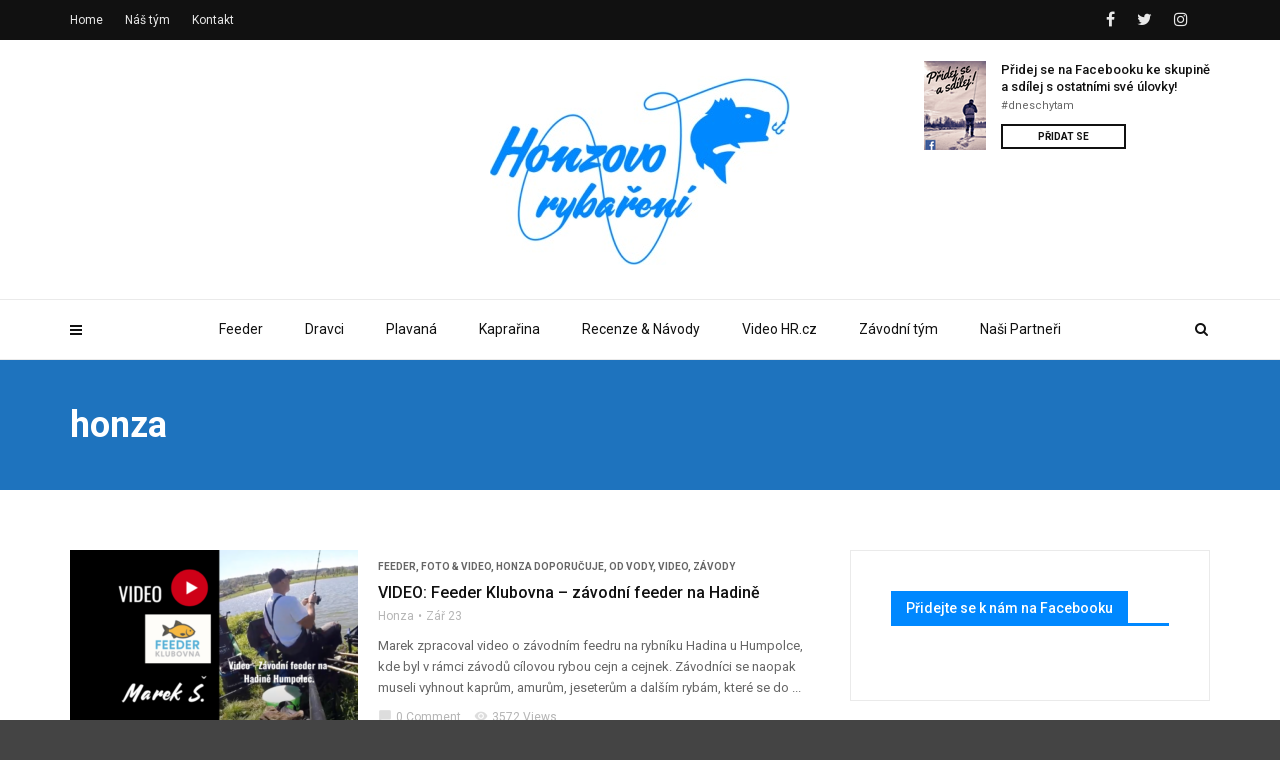

--- FILE ---
content_type: text/html; charset=UTF-8
request_url: https://honzovorybareni.cz/tag/honza/
body_size: 12986
content:
<!doctype html>
<html class="no-js" lang="cs-CZ" prefix="og: http://ogp.me/ns#">
  <head>
    <meta charset="UTF-8">
    <meta http-equiv="x-ua-compatible" content="ie=edge">
    <meta name="viewport" content="width=device-width, initial-scale=1">
    <title>honza Archivy - Honzovo rybaření</title>

<!-- This site is optimized with the Yoast SEO plugin v7.6.1 - https://yoast.com/wordpress/plugins/seo/ -->
<link rel="canonical" href="https://honzovorybareni.cz/tag/honza/" />
<meta property="og:locale" content="cs_CZ" />
<meta property="og:type" content="object" />
<meta property="og:title" content="honza Archivy - Honzovo rybaření" />
<meta property="og:url" content="https://honzovorybareni.cz/tag/honza/" />
<meta property="og:site_name" content="Honzovo rybaření" />
<meta name="twitter:card" content="summary_large_image" />
<meta name="twitter:title" content="honza Archivy - Honzovo rybaření" />
<meta name="twitter:site" content="@honzovorybareni" />
<script type='application/ld+json'>{"@context":"https:\/\/schema.org","@type":"Person","url":"https:\/\/honzovorybareni.cz\/","sameAs":["https:\/\/www.facebook.com\/honzovorybareni\/","https:\/\/www.instagram.com\/honzovorybareni\/","https:\/\/www.youtube.com\/channel\/UC7VnUFyZVdSsm8jnKo2ebMQ","https:\/\/twitter.com\/honzovorybareni"],"@id":"#person","name":"Honza"}</script>
<!-- / Yoast SEO plugin. -->

<link rel='dns-prefetch' href='//fonts.googleapis.com' />
<link rel='dns-prefetch' href='//s.w.org' />
<link rel='preconnect' href='https://fonts.gstatic.com' crossorigin />
<link rel="alternate" type="application/rss+xml" title="Honzovo rybaření &raquo; RSS zdroj" href="https://honzovorybareni.cz/feed/" />
<link rel="alternate" type="application/rss+xml" title="Honzovo rybaření &raquo; RSS komentářů" href="https://honzovorybareni.cz/comments/feed/" />
<link rel="alternate" type="application/rss+xml" title="Honzovo rybaření &raquo; RSS pro štítek honza" href="https://honzovorybareni.cz/tag/honza/feed/" />
		<!-- This site uses the Google Analytics by MonsterInsights plugin v8.6.0 - Using Analytics tracking - https://www.monsterinsights.com/ -->
							<script src="//www.googletagmanager.com/gtag/js?id=UA-72182964-1"  data-cfasync="false" data-wpfc-render="false" type="text/javascript" async></script>
			<script data-cfasync="false" data-wpfc-render="false" type="text/javascript">
				var mi_version = '8.6.0';
				var mi_track_user = true;
				var mi_no_track_reason = '';
				
								var disableStrs = [
															'ga-disable-UA-72182964-1',
									];

				/* Function to detect opted out users */
				function __gtagTrackerIsOptedOut() {
					for ( var index = 0; index < disableStrs.length; index++ ) {
						if ( document.cookie.indexOf( disableStrs[ index ] + '=true' ) > -1 ) {
							return true;
						}
					}

					return false;
				}

				/* Disable tracking if the opt-out cookie exists. */
				if ( __gtagTrackerIsOptedOut() ) {
					for ( var index = 0; index < disableStrs.length; index++ ) {
						window[ disableStrs[ index ] ] = true;
					}
				}

				/* Opt-out function */
				function __gtagTrackerOptout() {
					for ( var index = 0; index < disableStrs.length; index++ ) {
						document.cookie = disableStrs[ index ] + '=true; expires=Thu, 31 Dec 2099 23:59:59 UTC; path=/';
						window[ disableStrs[ index ] ] = true;
					}
				}

				if ( 'undefined' === typeof gaOptout ) {
					function gaOptout() {
						__gtagTrackerOptout();
					}
				}
								window.dataLayer = window.dataLayer || [];

				window.MonsterInsightsDualTracker = {
					helpers: {},
					trackers: {},
				};
				if ( mi_track_user ) {
					function __gtagDataLayer() {
						dataLayer.push( arguments );
					}

					function __gtagTracker( type, name, parameters ) {
						if (!parameters) {
							parameters = {};
						}

						if (parameters.send_to) {
							__gtagDataLayer.apply( null, arguments );
							return;
						}

						if ( type === 'event' ) {
							
															parameters.send_to = monsterinsights_frontend.ua;
								__gtagDataLayer( type, name, parameters );
													} else {
							__gtagDataLayer.apply( null, arguments );
						}
					}
					__gtagTracker( 'js', new Date() );
					__gtagTracker( 'set', {
						'developer_id.dZGIzZG' : true,
											} );
															__gtagTracker( 'config', 'UA-72182964-1', {"forceSSL":"true"} );
										window.gtag = __gtagTracker;											(function () {
							/* https://developers.google.com/analytics/devguides/collection/analyticsjs/ */
							/* ga and __gaTracker compatibility shim. */
							var noopfn = function () {
								return null;
							};
							var newtracker = function () {
								return new Tracker();
							};
							var Tracker = function () {
								return null;
							};
							var p = Tracker.prototype;
							p.get = noopfn;
							p.set = noopfn;
							p.send = function (){
								var args = Array.prototype.slice.call(arguments);
								args.unshift( 'send' );
								__gaTracker.apply(null, args);
							};
							var __gaTracker = function () {
								var len = arguments.length;
								if ( len === 0 ) {
									return;
								}
								var f = arguments[len - 1];
								if ( typeof f !== 'object' || f === null || typeof f.hitCallback !== 'function' ) {
									if ( 'send' === arguments[0] ) {
										var hitConverted, hitObject = false, action;
										if ( 'event' === arguments[1] ) {
											if ( 'undefined' !== typeof arguments[3] ) {
												hitObject = {
													'eventAction': arguments[3],
													'eventCategory': arguments[2],
													'eventLabel': arguments[4],
													'value': arguments[5] ? arguments[5] : 1,
												}
											}
										}
										if ( 'pageview' === arguments[1] ) {
											if ( 'undefined' !== typeof arguments[2] ) {
												hitObject = {
													'eventAction': 'page_view',
													'page_path' : arguments[2],
												}
											}
										}
										if ( typeof arguments[2] === 'object' ) {
											hitObject = arguments[2];
										}
										if ( typeof arguments[5] === 'object' ) {
											Object.assign( hitObject, arguments[5] );
										}
										if ( 'undefined' !== typeof arguments[1].hitType ) {
											hitObject = arguments[1];
											if ( 'pageview' === hitObject.hitType ) {
												hitObject.eventAction = 'page_view';
											}
										}
										if ( hitObject ) {
											action = 'timing' === arguments[1].hitType ? 'timing_complete' : hitObject.eventAction;
											hitConverted = mapArgs( hitObject );
											__gtagTracker( 'event', action, hitConverted );
										}
									}
									return;
								}

								function mapArgs( args ) {
									var arg, hit = {};
									var gaMap = {
										'eventCategory': 'event_category',
										'eventAction': 'event_action',
										'eventLabel': 'event_label',
										'eventValue': 'event_value',
										'nonInteraction': 'non_interaction',
										'timingCategory': 'event_category',
										'timingVar': 'name',
										'timingValue': 'value',
										'timingLabel': 'event_label',
										'page' : 'page_path',
										'location' : 'page_location',
										'title' : 'page_title',
									};
									for ( arg in args ) {
																				if ( ! ( ! args.hasOwnProperty(arg) || ! gaMap.hasOwnProperty(arg) ) ) {
											hit[gaMap[arg]] = args[arg];
										} else {
											hit[arg] = args[arg];
										}
									}
									return hit;
								}

								try {
									f.hitCallback();
								} catch ( ex ) {
								}
							};
							__gaTracker.create = newtracker;
							__gaTracker.getByName = newtracker;
							__gaTracker.getAll = function () {
								return [];
							};
							__gaTracker.remove = noopfn;
							__gaTracker.loaded = true;
							window['__gaTracker'] = __gaTracker;
						})();
									} else {
										console.log( "" );
					( function () {
							function __gtagTracker() {
								return null;
							}
							window['__gtagTracker'] = __gtagTracker;
							window['gtag'] = __gtagTracker;
					} )();
									}
			</script>
				<!-- / Google Analytics by MonsterInsights -->
				<script type="text/javascript">
			window._wpemojiSettings = {"baseUrl":"https:\/\/s.w.org\/images\/core\/emoji\/2.4\/72x72\/","ext":".png","svgUrl":"https:\/\/s.w.org\/images\/core\/emoji\/2.4\/svg\/","svgExt":".svg","source":{"concatemoji":"https:\/\/honzovorybareni.cz\/wp-includes\/js\/wp-emoji-release.min.js?ver=4.9.4"}};
			!function(a,b,c){function d(a,b){var c=String.fromCharCode;l.clearRect(0,0,k.width,k.height),l.fillText(c.apply(this,a),0,0);var d=k.toDataURL();l.clearRect(0,0,k.width,k.height),l.fillText(c.apply(this,b),0,0);var e=k.toDataURL();return d===e}function e(a){var b;if(!l||!l.fillText)return!1;switch(l.textBaseline="top",l.font="600 32px Arial",a){case"flag":return!(b=d([55356,56826,55356,56819],[55356,56826,8203,55356,56819]))&&(b=d([55356,57332,56128,56423,56128,56418,56128,56421,56128,56430,56128,56423,56128,56447],[55356,57332,8203,56128,56423,8203,56128,56418,8203,56128,56421,8203,56128,56430,8203,56128,56423,8203,56128,56447]),!b);case"emoji":return b=d([55357,56692,8205,9792,65039],[55357,56692,8203,9792,65039]),!b}return!1}function f(a){var c=b.createElement("script");c.src=a,c.defer=c.type="text/javascript",b.getElementsByTagName("head")[0].appendChild(c)}var g,h,i,j,k=b.createElement("canvas"),l=k.getContext&&k.getContext("2d");for(j=Array("flag","emoji"),c.supports={everything:!0,everythingExceptFlag:!0},i=0;i<j.length;i++)c.supports[j[i]]=e(j[i]),c.supports.everything=c.supports.everything&&c.supports[j[i]],"flag"!==j[i]&&(c.supports.everythingExceptFlag=c.supports.everythingExceptFlag&&c.supports[j[i]]);c.supports.everythingExceptFlag=c.supports.everythingExceptFlag&&!c.supports.flag,c.DOMReady=!1,c.readyCallback=function(){c.DOMReady=!0},c.supports.everything||(h=function(){c.readyCallback()},b.addEventListener?(b.addEventListener("DOMContentLoaded",h,!1),a.addEventListener("load",h,!1)):(a.attachEvent("onload",h),b.attachEvent("onreadystatechange",function(){"complete"===b.readyState&&c.readyCallback()})),g=c.source||{},g.concatemoji?f(g.concatemoji):g.wpemoji&&g.twemoji&&(f(g.twemoji),f(g.wpemoji)))}(window,document,window._wpemojiSettings);
		</script>
		<style type="text/css">
img.wp-smiley,
img.emoji {
	display: inline !important;
	border: none !important;
	box-shadow: none !important;
	height: 1em !important;
	width: 1em !important;
	margin: 0 .07em !important;
	vertical-align: -0.1em !important;
	background: none !important;
	padding: 0 !important;
}
</style>
<link rel='stylesheet' id='contact-form-7-css'  href='https://honzovorybareni.cz/wp-content/plugins/contact-form-7/includes/css/styles.css?ver=5.0.2' type='text/css' media='all' />
<link rel='stylesheet' id='ppress-frontend-css'  href='https://honzovorybareni.cz/wp-content/plugins/wp-user-avatar/assets/css/frontend.min.css?ver=3.2.15' type='text/css' media='all' />
<link rel='stylesheet' id='ppress-flatpickr-css'  href='https://honzovorybareni.cz/wp-content/plugins/wp-user-avatar/assets/flatpickr/flatpickr.min.css?ver=3.2.15' type='text/css' media='all' />
<link rel='stylesheet' id='ppress-select2-css'  href='https://honzovorybareni.cz/wp-content/plugins/wp-user-avatar/assets/select2/select2.min.css?ver=4.9.4' type='text/css' media='all' />
<link rel='stylesheet' id='magplus-fonts-css'  href='https://fonts.googleapis.com/css?family=Roboto%3A400%2C500%2C700&#038;subset=latin%2Clatin-ext&#038;ver=1.0' type='text/css' media='all' />
<link rel='stylesheet' id='magplus-material-icon-css'  href='https://fonts.googleapis.com/icon?family=Material+Icons&#038;ver=1.0' type='text/css' media='all' />
<link rel='stylesheet' id='font-awesome-theme-css'  href='https://honzovorybareni.cz/wp-content/themes/magplus/css/font-awesome.min.css?ver=1.0' type='text/css' media='all' />
<link rel='stylesheet' id='ytv-playlist-css'  href='https://honzovorybareni.cz/wp-content/themes/magplus/css/ytv.css?ver=1.0' type='text/css' media='all' />
<link rel='stylesheet' id='bootstrap-theme-css'  href='https://honzovorybareni.cz/wp-content/themes/magplus/css/bootstrap.min.css?ver=1.0' type='text/css' media='all' />
<link rel='stylesheet' id='magplus-main-style-css'  href='https://honzovorybareni.cz/wp-content/themes/magplus/css/style.css?ver=1.0' type='text/css' media='all' />
<style id='magplus-main-style-inline-css' type='text/css'>
.tt-heading:before {
    content: '';
    display: block;
    position: absolute;
    top: 0;
    left: 0;
    width: 100%;
    height: 100%;
    background: transparent;
    opacity: 0.7;
}.tt-header .main-nav > ul > li:not(.mega) > ul > li > a:hover,
      .tt-header .main-nav > ul > li:not(.mega) > ul > li > ul > li > a:hover,
      .mega.type-2 ul.tt-mega-wrapper li>ul a:hover,
      .tt-mega-list a:hover,.tt-s-popup-devider:after,
      .tt-s-popup-close:hover:before,.tt-s-popup-close:hover:after,.tt-tab-wrapper.type-1 .tt-nav-tab-item:before,
      .tt-pagination a:hover,.tt-pagination li.active a,.tt-thumb-popup-close:hover,.tt-video-popup-close:hover,
      .c-btn.type-1.color-2:before,.c-btn.type-1.style-2.color-2, .page-numbers a:hover, .page-numbers li span.current,.tpl-progress .progress-bar, .c-pagination.color-2 .swiper-active-switch, .tt-comment-form .form-submit,
      .woo-pagination span.current, .woo-pagination a:hover {
        background: #0088ff;
      }

      .tt-header .main-nav > ul > li.active > a,
      .tt-header .main-nav > ul > li:hover > a,.tt-s-popup-btn:hover,
      .tt-header.color-2 .top-menu a:hover,.tt-header.color-2 .top-social a:hover,
      .tt-s-popup-submit:hover .fa,.tt-mslide-label a:hover,
      .tt-sponsor-title:hover,.tt-sponsor.type-2 .tt-sponsor-title:hover,
      .tt-post-title:hover,.tt-post-label span a:hover,
      .tt-post-bottom a:hover,.tt-post-bottom a:hover .fa,
      .tt-post.light .tt-post-title:hover,.tt-blog-user-content a:hover,
      .tt-blog-user.light .tt-blog-user-content a:hover,.simple-img-desc a:hover,
      .tt-author-title:hover,.tt-author-social a:hover,.tt-blog-nav-title:hover,
      .tt-comment-label a:hover,.tt-comment-reply:hover,
      .tt-comment-reply:hover .fa,
      .comment-reply-link:hover,
      .comment-reply-link:hover .fa,
      .comment-edit-link:hover,.tt-search-submit:hover,.tt-news-title:hover,
      .tt-mblock-title:hover,.tt-mblock-label a:hover,.simple-text a,
      .c-btn.type-1.style-2.color-2:hover,.c-btn.type-2:hover,.c-btn.type-3.color-2:hover,
      .c-btn.type-3.color-3, .sidebar-item.widget_recent_posts_entries .tt-post.dark .tt-post-title:hover, .tt-post-cat a:hover, .sidebar-item.widget ul li a:hover, .tt-small-blog-slider .tt-h4-title a:hover, .tt-comment-form .form-submit:hover {
        color: #0088ff;
      }

      .c-pagination.color-2 .swiper-pagination-switch,
      .c-pagination.color-2 .swiper-active-switch,.tt-search input[type="text"]:focus,
      #loader,.c-btn.type-1.color-2,.c-input:focus,.c-btn.type-3.color-2:hover,.c-area:focus, .tt-title-text,
      .c-pagination.color-2 .swiper-pagination-switch, .tt-comment-form .form-submit, .custom-arrow-left.tt-swiper-arrow-3:hover, .custom-arrow-right.tt-swiper-arrow-3:hover {
        border-color: #0088ff;
      }.tt-header-type-5 .logo, .tt-header .logo {max-width:300px;height:189px;line-height:189px;}.tt-header .logo {}@media (max-width:767px) {}
</style>
<link rel='stylesheet' id='js_composer_front-css'  href='https://honzovorybareni.cz/wp-content/plugins/js_composer/assets/css/js_composer.min.css?ver=5.4.7' type='text/css' media='all' />
<link rel='stylesheet' id='newsletter-css'  href='https://honzovorybareni.cz/wp-content/plugins/newsletter/style.css?ver=7.4.7' type='text/css' media='all' />
<link rel="preload" as="style" href="https://fonts.googleapis.com/css?family=Roboto:500&#038;display=swap&#038;ver=4.9.4" /><link rel="stylesheet" href="https://fonts.googleapis.com/css?family=Roboto:500&#038;display=swap&#038;ver=4.9.4" media="print" onload="this.media='all'"><noscript><link rel="stylesheet" href="https://fonts.googleapis.com/css?family=Roboto:500&#038;display=swap&#038;ver=4.9.4" /></noscript><link rel='stylesheet' id='wp-add-custom-css-css'  href='https://honzovorybareni.cz?display_custom_css=css&#038;ver=4.9.4' type='text/css' media='all' />
<script type='text/javascript' src='https://honzovorybareni.cz/wp-includes/js/jquery/jquery.js?ver=1.12.4'></script>
<script type='text/javascript' src='https://honzovorybareni.cz/wp-includes/js/jquery/jquery-migrate.min.js?ver=1.4.1'></script>
<script type='text/javascript' src='https://honzovorybareni.cz/wp-content/plugins/google-analytics-for-wordpress/assets/js/frontend-gtag.min.js?ver=8.6.0'></script>
<script data-cfasync="false" data-wpfc-render="false" type="text/javascript" id='monsterinsights-frontend-script-js-extra'>/* <![CDATA[ */
var monsterinsights_frontend = {"js_events_tracking":"true","download_extensions":"doc,pdf,ppt,zip,xls,docx,pptx,xlsx","inbound_paths":"[]","home_url":"https:\/\/honzovorybareni.cz","hash_tracking":"false","ua":"UA-72182964-1","v4_id":""};/* ]]> */
</script>
<script type='text/javascript' src='https://honzovorybareni.cz/wp-content/plugins/wp-user-avatar/assets/flatpickr/flatpickr.min.js?ver=4.9.4'></script>
<script type='text/javascript' src='https://honzovorybareni.cz/wp-content/plugins/wp-user-avatar/assets/select2/select2.min.js?ver=4.9.4'></script>
<link rel='https://api.w.org/' href='https://honzovorybareni.cz/wp-json/' />
<link rel="EditURI" type="application/rsd+xml" title="RSD" href="https://honzovorybareni.cz/xmlrpc.php?rsd" />
<link rel="wlwmanifest" type="application/wlwmanifest+xml" href="https://honzovorybareni.cz/wp-includes/wlwmanifest.xml" /> 
<meta name="generator" content="WordPress 4.9.4" />
<meta name="generator" content="Redux 4.3.15" /><meta name="google-site-verification" content="r72uRA49PoYn-8W43dNcwxQ3i347KJgV6aL2umhS8Qs" />
<meta name="description" content="Více než 25 let zkušeností od vody na jednom místě. Taktika, návnady, nástrahy, zajímavá místa, závody a mnohem více. Vyrazte se mnou k vodě!">
<meta name="name" content="Honzovo rybaření - blog o rybách, rybaření a životě u vody">
<meta name="keywords" content="rybaření,feeder,vláčení,lov dravců,návnady,nástrahy,rybolov,plavaná">    <meta property="og:image" content="https://honzovorybareni.cz/wp-content/uploads/2025/09/Kopie-návrhu-Náhledový-obrázek_post_820x394-6-394x218.png"/>
  <meta name="generator" content="Powered by WPBakery Page Builder - drag and drop page builder for WordPress."/>
<!--[if lte IE 9]><link rel="stylesheet" type="text/css" href="https://honzovorybareni.cz/wp-content/plugins/js_composer/assets/css/vc_lte_ie9.min.css" media="screen"><![endif]--><link rel="icon" href="https://honzovorybareni.cz/wp-content/uploads/2019/05/cropped-icon-1-32x32.png" sizes="32x32" />
<link rel="icon" href="https://honzovorybareni.cz/wp-content/uploads/2019/05/cropped-icon-1-192x192.png" sizes="192x192" />
<link rel="apple-touch-icon-precomposed" href="https://honzovorybareni.cz/wp-content/uploads/2019/05/cropped-icon-1-180x180.png" />
<meta name="msapplication-TileImage" content="https://honzovorybareni.cz/wp-content/uploads/2019/05/cropped-icon-1-270x270.png" />
<style id="magplus_theme_options-dynamic-css" title="dynamic-css" class="redux-options-output">.text-logo{font-display:swap;}.tt-heading.title-wrapper{background:#1e73be;}.tt-heading-title{font-display:swap;}.tt-header .top-line, .tt-header.color-2 .top-line{background:#111111;}.tt-header .top-menu a, .tt-header .top-social a, .tt-header.color-2 .top-menu a, .tt-header.color-2 .top-social a{color:#e8e8e8;}.tt-header .top-menu a:hover, .tt-header .top-social a:hover, .tt-header.color-2 .top-menu a:hover, .tt-header.color-2 .top-social a:hover{color:#0088ff;}.tt-header .main-nav > ul > li.active > a, .tt-header .main-nav > ul > li:hover > a, .tt-s-popup-btn:hover, .tt-header .cmn-mobile-switch:hover:before, .tt-header .cmn-mobile-switch:hover:after, .tt-header .cmn-mobile-switch:hover span{color:#666666;}.tt-header-style-link .main-nav > ul > li > a:after, .tt-header-type-5 .main-nav > ul > li > a:after{background:#0088ff;}.tt-s-popup-btn:hover, .tt-header-type-7 .tt-s-popup-btn:hover, .tt-header-type-3 .tt-s-popup-btn:hover{color:#0088ff;}.sidebar-heading-style2 .tt-title-text, .sidebar-heading-style4 .tt-title-block, .sidebar-heading-style5 .tt-title-block, .sidebar-heading-style3 .tt-title-block{border-color:#0088ff;}.sidebar-heading-style2 .tt-title-block:after, .sidebar-heading-style1 .tt-title-text:before, .sidebar-heading-style1 .tt-title-text:after, .sidebar-heading-style6 .tt-title-text:before, .sidebar-heading-style6 .tt-title-text:after{background:#0088ff;}.sidebar-heading-style4 .tt-title-text, .sidebar-heading-style5 .tt-title-text, .sidebar-heading-style3 .tt-title-block, .sidebar-heading-style6 .tt-title-text{background:#0088ff;}.sidebar-heading-style5 .tt-title-text:after{border-left-color:#0088ff;}#loading-text,
      .simple-text h1,
      .c-h1,.simple-text h2,
      .c-h2,.simple-text h3,.c-h3,.simple-text h4,.c-h4,.simple-text h5,.c-h5,.simple-text h6,
      .c-h6,.simple-text.font-poppins,.c-btn.type-1,.c-btn.type-2,.c-btn.type-3,.c-input,
      .tt-mobile-nav > ul > li > a,.tt-mobile-nav > ul > li > ul > li > a,
      .tt-header .main-nav > ul > li:not(.mega) > ul > li > a,.tt-mega-list a,.tt-s-popup-title,
      .tt-title-text,.tt-title-block-2,
      .comment-reply-title,.tt-tab-wrapper.type-1 .tt-nav-tab-item,
      .tt-f-list a,.tt-footer-copy,.tt-pagination a,.tt-blog-user-content,.tt-author-title,.tt-blog-nav-label,
      .tt-blog-nav-title,.tt-comment-label,.tt-search input[type="text"],.tt-share-title,.tt-mblock-label, .page-numbers a,.page-numbers span, .footer_widget.widget_nav_menu li a, .tt-h1-title, .tt-h4-title, .tt-h2-title, .shortcode-4 .tt-title-slider a, .footer_widget .tt-title-block.type-2 .tt-title-text, .footer_widget .tt-newsletter-title.c-h4 small{font-family:Roboto;font-weight:500;font-style:normal;font-display:swap;}.tt-header .main-nav>ul>li>a{font-display:swap;}.tt-header .main-nav > ul > li:not(.mega) > ul > li > a, .tt-mega-list a, .mega.type-2 ul.tt-mega-wrapper li>ul a, .tt-header .main-nav>ul>li:not(.mega)>ul>li>ul>li>a{font-display:swap;}body, .tt-title-ul, .simple-text.title-droid h1,
      .simple-text.title-droid h2,
      .simple-text.title-droid h3,
      .simple-text.title-droid h4,
      .simple-text.title-droid h5,
      .simple-text.title-droid h6,
      .tt-tab-wrapper.tt-blog-tab .tt-nav-tab .tt-nav-tab-item,
      .tt-header .main-nav,
      .tt-header .top-menu a,
      .tt-post-bottom,
      .tt-post-label,
      .tt-s-popup-field input[type="text"],
      .tt-slide-2-title span,input,
      textarea,.tt-post-cat, .tt-slider-custom-marg .c-btn.type-3,.tt-mslide-label,
      select, .tt-post-breaking-news .tt-breaking-title, .sidebar-item.widget_recent_posts_entries .tt-post.dark .tt-post-cat,.shortcode-4 .simple-text, .woocommerce-result-count{font-display:swap;}</style><noscript><style type="text/css"> .wpb_animate_when_almost_visible { opacity: 1; }</style></noscript>  </head>
  <body class="archive tag tag-honza tag-188  full-page header-style1 tt-top-header-enable tt-disable-sticky wpb-js-composer js-comp-ver-5.4.7 vc_responsive">

  <div id="wrapper">

      <div id="loader-wrapper">
      <div id="loader"></div>
      <div id="loading-text">LOADING</div>
    </div>
        <div class="tt-mobile-block">
        <div class="tt-mobile-close"></div>
                <nav class="tt-mobile-nav">
          <ul id="side-header-nav" class="side-menu"><li id="menu-item-1645" class="menu-item menu-item-type-post_type menu-item-object-page menu-item-1645"><a href="https://honzovorybareni.cz/o-nas/">O nás</a></li>
<li id="menu-item-1646" class="menu-item menu-item-type-post_type menu-item-object-page menu-item-1646"><a href="https://honzovorybareni.cz/kontakt/">Kontakt</a></li>
<li id="menu-item-1647" class="menu-item menu-item-type-taxonomy menu-item-object-category menu-item-1647"><a href="https://honzovorybareni.cz/category/od-vody/">Od vody</a></li>
<li id="menu-item-1648" class="menu-item menu-item-type-taxonomy menu-item-object-category menu-item-1648"><a href="https://honzovorybareni.cz/category/foto-video/">Foto &#038; Video</a></li>
</ul>        </nav>
    </div>
    <div class="tt-mobile-overlay"></div>
        <div class="tt-s-popup">
      <div class="tt-s-popup-overlay"></div>
      <div class="tt-s-popup-content">
        <div class="tt-s-popup-layer"></div>
        <div class="tt-s-popup-container">
          <form action="https://honzovorybareni.cz/" method="get" class="tt-s-popup-form">
            <div class="tt-s-popup-field">
              <input type="text" id="s" name="s" value="" placeholder="Search" class="input" required>
              <div class="tt-s-popup-devider"></div>
              <h3 class="tt-s-popup-title">Type to search</h3>     
            </div>
            <a href="#" class="tt-s-popup-close"></a>
          </form> 
        </div>
      </div>
    </div>
        <div class="tt-video-popup">
      <div class="tt-video-popup-overlay"></div>
      <div class="tt-video-popup-content">
        <div class="tt-video-popup-layer"></div>
        <div class="tt-video-popup-container">
          <div class="tt-video-popup-align">
            <div class="embed-responsive embed-responsive-16by9">
              <iframe class="embed-responsive-item" src="about:blank"></iframe>
            </div>
          </div>
          <div class="tt-video-popup-close"></div>
        </div>
      </div>
    </div> 

    <div class="tt-thumb-popup">
      <div class="tt-thumb-popup-overlay"></div>
      <div class="tt-thumb-popup-content">
        <div class="tt-thumb-popup-layer"></div>
        <div class="tt-thumb-popup-container">
          <div class="tt-thumb-popup-align">
            <img class="tt-thumb-popup-img img-responsive" src="about:blank" alt="">
          </div>
          <div class="tt-thumb-popup-close"></div>
        </div>
      </div>
    </div>  
  
  <div id="content-wrapper">
  
<!-- HEADER -->
<header class="tt-header header-style1 tt-header-style-link full-page">
  <div class="tt-header-wrapper">
    <div class="top-inner clearfix">
      <div class="container">
        
    <a href="https://honzovorybareni.cz/" class="logo tt-logo-1x"><img src="http://honzovorybareni.cz/wp-content/uploads/2018/10/logo300.jpg" alt="Honzovo rybaření" width="300"  height="189"></a>
            
    <a href="https://honzovorybareni.cz/" class="logo tt-logo-2x"><img src="http://honzovorybareni.cz/wp-content/uploads/2018/10/logo300.jpg" alt="Honzovo rybaření" width="300"  height="189" style="max-height:189px; height:auto;"></a>
                    <div class="cmn-toggle-switch"><span></span></div>
        <div class="cmn-mobile-switch"><span></span></div>
        <a class="tt-s-popup-btn"><i class="fa fa-search" aria-hidden="true"></i></a>
      </div>
    </div>


    <div class="toggle-block">
      <div class="toggle-block-container">
        <nav class="main-nav clearfix">
          <ul id="nav" class="menu"><li id="menu-item-1640" class="menu-item menu-item-type-taxonomy menu-item-object-category menu-item-1640"><a href="https://honzovorybareni.cz/category/feeder/">Feeder</a></li><li id="menu-item-1637" class="menu-item menu-item-type-taxonomy menu-item-object-category menu-item-1637"><a href="https://honzovorybareni.cz/category/dravci/">Dravci</a></li><li id="menu-item-1641" class="menu-item menu-item-type-taxonomy menu-item-object-category menu-item-1641"><a href="https://honzovorybareni.cz/category/plavana/">Plavaná</a></li><li id="menu-item-1642" class="menu-item menu-item-type-taxonomy menu-item-object-category menu-item-1642"><a href="https://honzovorybareni.cz/category/kaprarina/">Kaprařina</a></li><li id="menu-item-1644" class="menu-item menu-item-type-taxonomy menu-item-object-category menu-item-1644"><a href="https://honzovorybareni.cz/category/recenze/">Recenze &#038; Návody</a></li><li id="menu-item-2803" class="menu-item menu-item-type-taxonomy menu-item-object-category menu-item-2803"><a href="https://honzovorybareni.cz/category/foto-video/">Video HR.cz</a></li><li id="menu-item-3269" class="menu-item menu-item-type-post_type menu-item-object-page menu-item-3269"><a href="https://honzovorybareni.cz/nas-tym/">Závodní tým</a></li><li id="menu-item-4198" class="menu-item menu-item-type-post_type menu-item-object-page menu-item-4198"><a href="https://honzovorybareni.cz/nasi-partneri/">Naši Partneři</a></li></ul>        </nav>


        <div class="nav-more">
          <div class="tt-sponsor clearfix">
<a class="tt-sponsor-img">
<img src="http://honzovorybareni.cz/wp-content/uploads/2018/03/Přidej-se-1.png" height="89" width="62" alt="">
</a>
<div class="tt-sponsor-info">
<a class="tt-sponsor-title c-h6" href="#">Přidej se na Facebooku ke skupině<br>a sdílej s ostatními své úlovky!</a>
<div class="simple-text size-2">
<p>#dneschytam</p>
</div>
<a class="c-btn type-1" href="https://www.facebook.com/groups/349617078890130/"><span>Přidat se</span></a>
</div>
</div>        </div>


                <div class="top-line clearfix">
          <div class="container">
            <div class="top-line-left">
              <div class="top-line-entry">
                <ul class="top-menu">                  
                  <li id="menu-item-1636" class="menu-item menu-item-type-post_type menu-item-object-page menu-item-home menu-item-1636"><a href="https://honzovorybareni.cz/">Home</a></li>
<li id="menu-item-3268" class="menu-item menu-item-type-post_type menu-item-object-page menu-item-3268"><a href="https://honzovorybareni.cz/nas-tym/">Náš tým</a></li>
<li id="menu-item-1635" class="menu-item menu-item-type-post_type menu-item-object-page menu-item-1635"><a href="https://honzovorybareni.cz/kontakt/">Kontakt</a></li>
                </ul>
              </div>
            </div>


            <div class="top-line-right">
              <div class="top-line-entry">
                <ul class="top-social">
                  <li><a href="https://www.facebook.com/honzovorybareni/"><i class="fa fa-facebook"></i></a></li><li><a href="https://twitter.com/honzovorybareni"><i class="fa fa-twitter"></i></a></li><li><a href="https://www.instagram.com/honzovorybareni.cz_angling/"><i class="fa fa-instagram"></i></a></li> 
                </ul>
              </div>                                
            </div>




          </div>
        </div>
        

      </div>
    </div>
  </div>
</header>
  <div class="tt-heading title-wrapper tt-parallax-on background-block">
  <div class="container">
    <div class="row">
      <div class="col-md-12">
        <h1 class="tt-heading-title">honza</h1>
              </div>
    </div>
  </div>
</div>

<div class="container">
  <div class="empty-space marg-lg-b60 marg-sm-b20 marg-xs-b15"></div>
    <div class="row">
    <div class="col-md-8">

 <!-- dual sidebar-->
        		  <div class="tt-post has-thumbnail type-6 clearfix post-4846 post type-post status-publish format-standard has-post-thumbnail hentry category-feeder category-foto-video category-honza-doporucuje category-od-vody category-video category-zavody tag-cejn tag-feeder tag-hadina tag-honza tag-humpolec tag-kapr tag-plotice tag-rybareni tag-ryby tag-video tag-zavod">
	            <a class="tt-post-img custom-hover" href="https://honzovorybareni.cz/feeder/video-feeder-klubovna-zavodni-feeder-na-hadine/">
      <img width="288" height="180" src="https://honzovorybareni.cz/wp-content/uploads/2025/09/Kopie-návrhu-Náhledový-obrázek_post_820x394-6-288x180.png" class="img-responsive wp-post-image" alt="" />    </a>
  	    <div class="tt-post-info">
	          <div class="tt-post-cat"><a href="https://honzovorybareni.cz/category/feeder/" rel="category tag">Feeder</a>, <a href="https://honzovorybareni.cz/category/foto-video/" rel="category tag">Foto &amp; Video</a>, <a href="https://honzovorybareni.cz/category/honza-doporucuje/" rel="category tag">Honza doporučuje</a>, <a href="https://honzovorybareni.cz/category/od-vody/" rel="category tag">Od vody</a>, <a href="https://honzovorybareni.cz/category/video/" rel="category tag">video</a>, <a href="https://honzovorybareni.cz/category/zavody/" rel="category tag">závody</a></div>
  	          <a class="tt-post-title c-h5" href="https://honzovorybareni.cz/feeder/video-feeder-klubovna-zavodni-feeder-na-hadine/">VIDEO: Feeder Klubovna &#8211; závodní feeder na Hadině</a>
  	          <div class="tt-post-label">
              <span><a href="https://honzovorybareni.cz/author/admin/">Honza</a></span>
                    <span>Zář 23</span>
          </div>
  	          <div class="simple-text">
      <p>Marek zpracoval video o závodním feedru na rybníku Hadina u Humpolce, kde byl v rámci závodů cílovou rybou cejn a cejnek. Závodníci se naopak museli vyhnout kaprům, amurům, jeseterům a dalším rybám, které se do ...</p>
    </div>
  	              <div class="tt-post-bottom">
            <span><a href="#"><i class="material-icons">chat_bubble</i>0 Comment</a></span>
                  <span><a href="#"><i class="material-icons">visibility</i>3572 Views</a></span>
          </div>
  	    </div>
	  </div>
	  <div class="empty-space marg-xs-b0 marg-lg-b30"></div>
        		  <div class="tt-post has-thumbnail type-6 clearfix post-4258 post type-post status-publish format-standard has-post-thumbnail hentry category-feeder category-foto-video category-honza-doporucuje category-od-vody category-video category-zavody tag-cejn tag-chytani-na-dalku tag-feeder tag-honza tag-kapr tag-piskovna tag-plotice tag-prehrada tag-prehradni-nadrz tag-rybareni tag-ryby tag-video">
	            <a class="tt-post-img custom-hover" href="https://honzovorybareni.cz/feeder/video-ryby-na-hod-v-zime-feeder-rybareni-na-prehrade/">
      <img width="288" height="180" src="https://honzovorybareni.cz/wp-content/uploads/2022/02/Kopie-návrhu-Náhledový-obrázek_post_820x394-2-288x180.png" class="img-responsive wp-post-image" alt="" />    </a>
  	    <div class="tt-post-info">
	          <div class="tt-post-cat"><a href="https://honzovorybareni.cz/category/feeder/" rel="category tag">Feeder</a>, <a href="https://honzovorybareni.cz/category/foto-video/" rel="category tag">Foto &amp; Video</a>, <a href="https://honzovorybareni.cz/category/honza-doporucuje/" rel="category tag">Honza doporučuje</a>, <a href="https://honzovorybareni.cz/category/od-vody/" rel="category tag">Od vody</a>, <a href="https://honzovorybareni.cz/category/video/" rel="category tag">video</a>, <a href="https://honzovorybareni.cz/category/zavody/" rel="category tag">závody</a></div>
  	          <a class="tt-post-title c-h5" href="https://honzovorybareni.cz/feeder/video-ryby-na-hod-v-zime-feeder-rybareni-na-prehrade/">VIDEO: Ryby na hod v zimě feeder rybaření na přehradě</a>
  	          <div class="tt-post-label">
              <span><a href="https://honzovorybareni.cz/author/admin/">Honza</a></span>
                    <span>Úno 22</span>
          </div>
  	          <div class="simple-text">
      <p>Druhá zimní výprava za rybami, tentokrát nově na přehradní nádrž a také nově s Preston feeder týmem. Jaké jsme zvolili krmení, montáže a co na háček? Detailní pohled na plato prvoligových závodníků Zauwiho a Radka. ...</p>
    </div>
  	              <div class="tt-post-bottom">
            <span><a href="#"><i class="material-icons">chat_bubble</i>0 Comment</a></span>
                  <span><a href="#"><i class="material-icons">visibility</i>3423 Views</a></span>
          </div>
  	    </div>
	  </div>
	  <div class="empty-space marg-xs-b0 marg-lg-b30"></div>
        		  <div class="tt-post has-thumbnail type-6 clearfix post-4249 post type-post status-publish format-standard has-post-thumbnail hentry category-feeder category-foto-video category-honza-doporucuje category-od-vody category-video tag-cejn tag-chytani-v-zime tag-feeder tag-honza tag-kapr tag-plotice tag-reka tag-rybareni tag-ryby tag-video tag-zima">
	            <a class="tt-post-img custom-hover" href="https://honzovorybareni.cz/feeder/video-feeder-prvni-lednova-vyprava/">
      <img width="288" height="180" src="https://honzovorybareni.cz/wp-content/uploads/2022/01/Kopie-návrhu-Náhledový-obrázek_post_820x394-2-288x180.png" class="img-responsive wp-post-image" alt="" />    </a>
  	    <div class="tt-post-info">
	          <div class="tt-post-cat"><a href="https://honzovorybareni.cz/category/feeder/" rel="category tag">Feeder</a>, <a href="https://honzovorybareni.cz/category/foto-video/" rel="category tag">Foto &amp; Video</a>, <a href="https://honzovorybareni.cz/category/honza-doporucuje/" rel="category tag">Honza doporučuje</a>, <a href="https://honzovorybareni.cz/category/od-vody/" rel="category tag">Od vody</a>, <a href="https://honzovorybareni.cz/category/video/" rel="category tag">video</a></div>
  	          <a class="tt-post-title c-h5" href="https://honzovorybareni.cz/feeder/video-feeder-prvni-lednova-vyprava/">VIDEO: Feeder první lednová výprava</a>
  	          <div class="tt-post-label">
              <span><a href="https://honzovorybareni.cz/author/admin/">Honza</a></span>
                    <span>Led 25</span>
          </div>
  	          <div class="simple-text">
      <p>
Koupili jsme povolenky ihned na začátku roku, a čekali, kdy se počasí umoudří a pustí nás k vodě. Nadšení po krátké pauze jsme vyrazili na první lednovou výpravu. Nejdůležitější na zimním chytání je lokalizace ryb. ...</p>
    </div>
  	              <div class="tt-post-bottom">
            <span><a href="#"><i class="material-icons">chat_bubble</i>0 Comment</a></span>
                  <span><a href="#"><i class="material-icons">visibility</i>3421 Views</a></span>
          </div>
  	    </div>
	  </div>
	  <div class="empty-space marg-xs-b0 marg-lg-b30"></div>
        		  <div class="tt-post has-thumbnail type-6 clearfix post-4234 post type-post status-publish format-standard has-post-thumbnail hentry category-feeder category-foto-video category-honza-doporucuje category-od-vody category-video category-zavody tag-cejn tag-chytani-v-zime tag-feeder tag-honza tag-kapr tag-plotice tag-prehrada tag-rybareni tag-ryby tag-video tag-zavod tag-zima">
	            <a class="tt-post-img custom-hover" href="https://honzovorybareni.cz/feeder/video-zimni-feeder-kapri-a-cejni/">
      <img width="288" height="180" src="https://honzovorybareni.cz/wp-content/uploads/2021/12/Kopie-návrhu-Náhledový-obrázek_post_820x394-288x180.png" class="img-responsive wp-post-image" alt="" />    </a>
  	    <div class="tt-post-info">
	          <div class="tt-post-cat"><a href="https://honzovorybareni.cz/category/feeder/" rel="category tag">Feeder</a>, <a href="https://honzovorybareni.cz/category/foto-video/" rel="category tag">Foto &amp; Video</a>, <a href="https://honzovorybareni.cz/category/honza-doporucuje/" rel="category tag">Honza doporučuje</a>, <a href="https://honzovorybareni.cz/category/od-vody/" rel="category tag">Od vody</a>, <a href="https://honzovorybareni.cz/category/video/" rel="category tag">video</a>, <a href="https://honzovorybareni.cz/category/zavody/" rel="category tag">závody</a></div>
  	          <a class="tt-post-title c-h5" href="https://honzovorybareni.cz/feeder/video-zimni-feeder-kapri-a-cejni/">VIDEO: Zimní feeder &#8211; kapři a cejni</a>
  	          <div class="tt-post-label">
              <span><a href="https://honzovorybareni.cz/author/admin/">Honza</a></span>
                    <span>Pro 14</span>
          </div>
  	          <div class="simple-text">
      <p>Dalším videem, které jsem sestříhal, je záznam společného tréninku jihočeských feeder závodníků na velké pískovně a je to pohled zpět přibližně do května letošního roku. Pokud vás zajímá, jak to v případě, že ryby opravdu ...</p>
    </div>
  	              <div class="tt-post-bottom">
            <span><a href="#"><i class="material-icons">chat_bubble</i>0 Comment</a></span>
                  <span><a href="#"><i class="material-icons">visibility</i>3566 Views</a></span>
          </div>
  	    </div>
	  </div>
	  <div class="empty-space marg-xs-b0 marg-lg-b30"></div>
        		  <div class="tt-post has-thumbnail type-6 clearfix post-4186 post type-post status-publish format-standard has-post-thumbnail hentry category-feeder category-foto-video category-honza-doporucuje category-od-vody category-video category-zavody tag-cejn tag-chytani-na-dalku tag-feeder tag-honza tag-kapr tag-piskovna tag-plotice tag-rybareni tag-ryby tag-video tag-zavod">
	            <a class="tt-post-img custom-hover" href="https://honzovorybareni.cz/feeder/video-feeder-na-50-m-vabank-vitez-bere-vse/">
      <img width="288" height="180" src="https://honzovorybareni.cz/wp-content/uploads/2021/11/Kopie-návrhu-Náhledový-obrázek_post_820x394-8-288x180.png" class="img-responsive wp-post-image" alt="" />    </a>
  	    <div class="tt-post-info">
	          <div class="tt-post-cat"><a href="https://honzovorybareni.cz/category/feeder/" rel="category tag">Feeder</a>, <a href="https://honzovorybareni.cz/category/foto-video/" rel="category tag">Foto &amp; Video</a>, <a href="https://honzovorybareni.cz/category/honza-doporucuje/" rel="category tag">Honza doporučuje</a>, <a href="https://honzovorybareni.cz/category/od-vody/" rel="category tag">Od vody</a>, <a href="https://honzovorybareni.cz/category/video/" rel="category tag">video</a>, <a href="https://honzovorybareni.cz/category/zavody/" rel="category tag">závody</a></div>
  	          <a class="tt-post-title c-h5" href="https://honzovorybareni.cz/feeder/video-feeder-na-50-m-vabank-vitez-bere-vse/">VIDEO: Feeder na 50 m &#8211; Vabank vítěz bere vše.</a>
  	          <div class="tt-post-label">
              <span><a href="https://honzovorybareni.cz/author/admin/">Honza</a></span>
                    <span>Lis 19</span>
          </div>
  	          <div class="simple-text">
      <p>Dalším videem, které jsem sestříhal, je záznam společného tréninku jihočeských feeder závodníků na velké pískovně a je to pohled zpět přibližně do května letošního roku. Pokud vás zajímá, jak to v případě, že ryby opravdu ...</p>
    </div>
  	              <div class="tt-post-bottom">
            <span><a href="#"><i class="material-icons">chat_bubble</i>0 Comment</a></span>
                  <span><a href="#"><i class="material-icons">visibility</i>2664 Views</a></span>
          </div>
  	    </div>
	  </div>
	  <div class="empty-space marg-xs-b0 marg-lg-b30"></div>
    
        
    </div>
  <div class="col-md-4">
  <div class="sidebar pleft75 sidebar-heading-style4 right-sidebar">
    <div class="empty-space marg-sm-b60"></div>
          <div id="fbw_id-2" class="sidebar-item widget widget_fbw_id"><div class="tt-title-block"><h5 class="c-h5 widget-title tt-title-text">Přidejte se k nám na Facebooku</h5></div><div class="empty-space marg-lg-b20"></div><div class="fb_loader" style="text-align: center !important;"><img src="https://honzovorybareni.cz/wp-content/plugins/facebook-pagelike-widget/loader.gif" alt="Facebook Pagelike Widget" /></div><div id="fb-root"></div>
        <div class="fb-page" data-href="https://www.facebook.com/honzovorybareni/ " data-width="300" data-height="500" data-small-header="false" data-adapt-container-width="false" data-hide-cover="false" data-show-facepile="true" data-show-posts="true" style="" hide_cta="false" data-tabs="timeline"></div></div><div class="empty-space marg-lg-b30"></div>        <!-- A WordPress plugin developed by Milap Patel -->
    <div id="social-follow-3" class="sidebar-item widget widget_social_follow_entries">
                <a class="c-btn type-1 size-3 style-2 color-3" target="_blank" href="https://www.facebook.com/honzovorybareni/">
            <span><i class="fa fa-facebook-official" aria-hidden="true"></i>join followers</span>
        </a>
        <div class="empty-space marg-lg-b10"></div>
                        <a class="c-btn type-1 size-3 style-2 color-4" target="_blank" href="https://twitter.com/honzovorybareni">
          <span><i class="fa fa-twitter" aria-hidden="true"></i>join followers</span>
        </a>
        
                <div class="empty-space marg-lg-b10"></div>
        <a class="c-btn type-1 size-3 style-2 color-5" target="_blank" href="https://www.instagram.com/honzovorybareni.cz_angling/">
            <span><i class="fa fa-instagram" aria-hidden="true"></i>join followers</span>
        </a>

        
        </div><div class="empty-space marg-lg-b30"></div><div id="text-3" class="sidebar-item widget widget_text"><div class="tt-title-block"><h5 class="c-h5 widget-title tt-title-text">Naše úspěchy</h5></div><div class="empty-space marg-lg-b20"></div>			<div class="textwidget"></div>
		</div><div class="empty-space marg-lg-b30"></div><div id="media_image-39" class="sidebar-item widget widget_media_image"><img width="427" height="150" src="https://honzovorybareni.cz/wp-content/uploads/2025/09/20.png" class="image wp-image-4841  attachment-full size-full" alt="" style="max-width: 100%; height: auto;" srcset="https://honzovorybareni.cz/wp-content/uploads/2025/09/20.png 427w, https://honzovorybareni.cz/wp-content/uploads/2025/09/20-300x105.png 300w" sizes="(max-width: 427px) 100vw, 427px" /></div><div class="empty-space marg-lg-b30"></div><div id="media_image-40" class="sidebar-item widget widget_media_image"><img width="427" height="150" src="https://honzovorybareni.cz/wp-content/uploads/2025/09/19.png" class="image wp-image-4842  attachment-full size-full" alt="" style="max-width: 100%; height: auto;" srcset="https://honzovorybareni.cz/wp-content/uploads/2025/09/19.png 427w, https://honzovorybareni.cz/wp-content/uploads/2025/09/19-300x105.png 300w" sizes="(max-width: 427px) 100vw, 427px" /></div><div class="empty-space marg-lg-b30"></div><div id="media_image-41" class="sidebar-item widget widget_media_image"><img width="427" height="150" src="https://honzovorybareni.cz/wp-content/uploads/2025/09/18.png" class="image wp-image-4843  attachment-full size-full" alt="" style="max-width: 100%; height: auto;" srcset="https://honzovorybareni.cz/wp-content/uploads/2025/09/18.png 427w, https://honzovorybareni.cz/wp-content/uploads/2025/09/18-300x105.png 300w" sizes="(max-width: 427px) 100vw, 427px" /></div><div class="empty-space marg-lg-b30"></div><div id="media_image-36" class="sidebar-item widget widget_media_image"><img width="427" height="150" src="https://honzovorybareni.cz/wp-content/uploads/2025/09/16.png" class="image wp-image-4840  attachment-full size-full" alt="" style="max-width: 100%; height: auto;" srcset="https://honzovorybareni.cz/wp-content/uploads/2025/09/16.png 427w, https://honzovorybareni.cz/wp-content/uploads/2025/09/16-300x105.png 300w" sizes="(max-width: 427px) 100vw, 427px" /></div><div class="empty-space marg-lg-b30"></div><div id="media_image-35" class="sidebar-item widget widget_media_image"><img width="427" height="150" src="https://honzovorybareni.cz/wp-content/uploads/2025/09/17.png" class="image wp-image-4844  attachment-full size-full" alt="" style="max-width: 100%; height: auto;" srcset="https://honzovorybareni.cz/wp-content/uploads/2025/09/17.png 427w, https://honzovorybareni.cz/wp-content/uploads/2025/09/17-300x105.png 300w" sizes="(max-width: 427px) 100vw, 427px" /></div><div class="empty-space marg-lg-b30"></div><div id="media_image-43" class="sidebar-item widget widget_media_image"><img width="427" height="150" src="https://honzovorybareni.cz/wp-content/uploads/2024/09/Jihočeská-zimní-feeder-liga-10.png" class="image wp-image-4779  attachment-full size-full" alt="" style="max-width: 100%; height: auto;" srcset="https://honzovorybareni.cz/wp-content/uploads/2024/09/Jihočeská-zimní-feeder-liga-10.png 427w, https://honzovorybareni.cz/wp-content/uploads/2024/09/Jihočeská-zimní-feeder-liga-10-300x105.png 300w" sizes="(max-width: 427px) 100vw, 427px" /></div><div class="empty-space marg-lg-b30"></div><div id="media_image-45" class="sidebar-item widget widget_media_image"><img width="427" height="150" src="https://honzovorybareni.cz/wp-content/uploads/2024/09/Jihočeská-zimní-feeder-liga-9.png" class="image wp-image-4780  attachment-full size-full" alt="" style="max-width: 100%; height: auto;" srcset="https://honzovorybareni.cz/wp-content/uploads/2024/09/Jihočeská-zimní-feeder-liga-9.png 427w, https://honzovorybareni.cz/wp-content/uploads/2024/09/Jihočeská-zimní-feeder-liga-9-300x105.png 300w" sizes="(max-width: 427px) 100vw, 427px" /></div><div class="empty-space marg-lg-b30"></div><div id="media_image-44" class="sidebar-item widget widget_media_image"><img width="427" height="150" src="https://honzovorybareni.cz/wp-content/uploads/2024/09/Jihočeská-zimní-feeder-liga-8.png" class="image wp-image-4781  attachment-full size-full" alt="" style="max-width: 100%; height: auto;" srcset="https://honzovorybareni.cz/wp-content/uploads/2024/09/Jihočeská-zimní-feeder-liga-8.png 427w, https://honzovorybareni.cz/wp-content/uploads/2024/09/Jihočeská-zimní-feeder-liga-8-300x105.png 300w" sizes="(max-width: 427px) 100vw, 427px" /></div><div class="empty-space marg-lg-b30"></div><div id="latest-posts-3" class="sidebar-item widget widget_latest_posts_entries">      

      <div class="tt-border-block">
        <div class="tt-title-block type-2">
            <h3 class="tt-title-text">Mohlo by se vám líbit</h3>
        </div>
        <div class="empty-space marg-lg-b15"></div>

                <div class="tt-post type-3 post-3482 post type-post status-publish format-standard has-post-thumbnail hentry category-honza-doporucuje category-ostatni tag-poplatky tag-povolenky">
                  <a class="tt-post-img custom-hover" href="https://honzovorybareni.cz/ostatni/ceny-rybarskych-povolenek-2020/">
      <img width="335" height="160" src="https://honzovorybareni.cz/wp-content/uploads/2020/01/Náhledový-obrázek_post_820x394-9-335x160.png" class="img-responsive wp-post-image" alt="ceny rybářských povolenek pro rok 2020" srcset="https://honzovorybareni.cz/wp-content/uploads/2020/01/Náhledový-obrázek_post_820x394-9-335x160.png 335w, https://honzovorybareni.cz/wp-content/uploads/2020/01/Náhledový-obrázek_post_820x394-9-300x144.png 300w, https://honzovorybareni.cz/wp-content/uploads/2020/01/Náhledový-obrázek_post_820x394-9-768x369.png 768w, https://honzovorybareni.cz/wp-content/uploads/2020/01/Náhledový-obrázek_post_820x394-9.png 820w" sizes="(max-width: 335px) 100vw, 335px" />    </a>
            <div class="tt-post-info">
            <a class="tt-post-title c-h5" href="https://honzovorybareni.cz/ostatni/ceny-rybarskych-povolenek-2020/"><small>Ceny rybářských povolenek pro rok 2021</small></a>
                  <div class="tt-post-label">
              <span><a href="https://honzovorybareni.cz/author/admin/">Honza</a></span>
                    <span>Led 04</span>
          </div>
            </div>
        </div>
                                


        <div class="empty-space marg-lg-b30"></div>
        
        <ul class="tt-post-list type-2">
                    <li>
            <div class="tt-post type-7 clearfix">
                      <a class="tt-post-img custom-hover" href="https://honzovorybareni.cz/navody/zmeny-rybarskeho-radu-2019-prinasi-lepsi-ochranu-ryb/">
      <img width="80" height="80" src="https://honzovorybareni.cz/wp-content/uploads/2018/11/Náhledové_HR_820x394-9-80x80.png" class="img-responsive wp-post-image" alt="" srcset="https://honzovorybareni.cz/wp-content/uploads/2018/11/Náhledové_HR_820x394-9-80x80.png 80w, https://honzovorybareni.cz/wp-content/uploads/2018/11/Náhledové_HR_820x394-9-150x150.png 150w" sizes="(max-width: 80px) 100vw, 80px" />    </a>
                <div class="tt-post-info">
                    <a class="tt-post-title c-h6" href="https://honzovorybareni.cz/navody/zmeny-rybarskeho-radu-2019-prinasi-lepsi-ochranu-ryb/">Změny rybářského řádu 2019 přináší lepší ochranu ryb</a>
                      <div class="tt-post-label">
                    <span>Lis 28</span>
          </div>
                </div>
            </div>                                    
          </li>
                    <li>
            <div class="tt-post type-7 clearfix">
                      <a class="tt-post-img custom-hover" href="https://honzovorybareni.cz/navody/jak-ziskat-rybarsky-listek/">
      <img width="80" height="80" src="https://honzovorybareni.cz/wp-content/uploads/2016/03/Náhledové_HR_820x394-7-80x80.png" class="img-responsive wp-post-image" alt="jak se stát rybářem" srcset="https://honzovorybareni.cz/wp-content/uploads/2016/03/Náhledové_HR_820x394-7-80x80.png 80w, https://honzovorybareni.cz/wp-content/uploads/2016/03/Náhledové_HR_820x394-7-150x150.png 150w" sizes="(max-width: 80px) 100vw, 80px" />    </a>
                <div class="tt-post-info">
                    <a class="tt-post-title c-h6" href="https://honzovorybareni.cz/navody/jak-ziskat-rybarsky-listek/">Jak získat rybářský lístek</a>
                      <div class="tt-post-label">
                    <span>Bře 02</span>
          </div>
                </div>
            </div>                                    
          </li>
                    <li>
            <div class="tt-post type-7 clearfix">
                      <a class="tt-post-img custom-hover" href="https://honzovorybareni.cz/ostatni/ceny-rybarskych-povolenek-2019/">
      <img width="80" height="80" src="https://honzovorybareni.cz/wp-content/uploads/2015/12/Náhledové_HR_820x394-80x80.png" class="img-responsive wp-post-image" alt="Ceny rybářských povolenek se každoročně trochu mění a proto vám i letos přinášíme následující přehled, ve kterém najdete ceny rybářských povolenek pro rok 2019." srcset="https://honzovorybareni.cz/wp-content/uploads/2015/12/Náhledové_HR_820x394-80x80.png 80w, https://honzovorybareni.cz/wp-content/uploads/2015/12/Náhledové_HR_820x394-150x150.png 150w" sizes="(max-width: 80px) 100vw, 80px" />    </a>
                <div class="tt-post-info">
                    <a class="tt-post-title c-h6" href="https://honzovorybareni.cz/ostatni/ceny-rybarskych-povolenek-2019/">Ceny rybářských povolenek pro rok 2019</a>
                      <div class="tt-post-label">
                    <span>Pro 29</span>
          </div>
                </div>
            </div>                                    
          </li>
                                    
        </ul> 
              </div>

      </div><div class="empty-space marg-lg-b30"></div><style scoped type="text/css">.utcw-4o18a0l {word-wrap:break-word;text-align:left}.utcw-4o18a0l span,.utcw-4o18a0l a{text-decoration:none;font-weight:normal;font-style:normal;border-width:0px}.utcw-4o18a0l span:hover,.utcw-4o18a0l a:hover{text-decoration:underline;font-weight:bold;font-style:normal;border-width:0px;color:#002e63}</style><div id="utcw-2" class="sidebar-item widget widget_utcw widget_tag_cloud"><div class="tt-title-block"><h5 class="c-h5 widget-title tt-title-text">Zajímá vás</h5></div><div class="empty-space marg-lg-b20"></div><div class="utcw-4o18a0l tagcloud"><a class="tag-link-76 utcw-tag utcw-tag-vlasec" href="https://honzovorybareni.cz/tag/vlasec/" style="font-size:15px;color:#0088FF">vlasec</a> <a class="tag-link-209 utcw-tag utcw-tag-tipy" href="https://honzovorybareni.cz/tag/tipy/" style="font-size:15px;color:#0088FF">tipy</a> <a class="tag-link-71 utcw-tag utcw-tag-vltava" href="https://honzovorybareni.cz/tag/vltava/" style="font-size:25px;color:#0088FF">Vltava</a> <a class="tag-link-78 utcw-tag utcw-tag-navody" href="https://honzovorybareni.cz/tag/navody/" style="font-size:23.75px;color:#0088FF">návody</a> <a class="tag-link-65 utcw-tag utcw-tag-kapr" href="https://honzovorybareni.cz/tag/kapr/" style="font-size:30px;color:#0088FF">kapr</a> <a class="tag-link-181 utcw-tag utcw-tag-nase-ryby" href="https://honzovorybareni.cz/tag/nase-ryby/" style="font-size:20px;color:#0088FF">naše ryby</a> <a class="tag-link-96 utcw-tag utcw-tag-zimni-rybolov" href="https://honzovorybareni.cz/tag/zimni-rybolov/" style="font-size:21.25px;color:#0088FF">zimní rybolov</a> <a class="tag-link-81 utcw-tag utcw-tag-dravci" href="https://honzovorybareni.cz/tag/dravci/" style="font-size:23.75px;color:#0088FF">dravci</a> <a class="tag-link-194 utcw-tag utcw-tag-zavod" href="https://honzovorybareni.cz/tag/zavod/" style="font-size:16.25px;color:#0088FF">závod</a> <a class="tag-link-69 utcw-tag utcw-tag-rybarske-zavody" href="https://honzovorybareni.cz/tag/rybarske-zavody/" style="font-size:35px;color:#0088FF">rybářské závody</a> <a class="tag-link-183 utcw-tag utcw-tag-deti" href="https://honzovorybareni.cz/tag/deti/" style="font-size:20px;color:#0088FF">děti</a> <a class="tag-link-128 utcw-tag utcw-tag-sumci" href="https://honzovorybareni.cz/tag/sumci/" style="font-size:16.25px;color:#0088FF">sumci</a> <a class="tag-link-171 utcw-tag utcw-tag-rybareni-na-needer" href="https://honzovorybareni.cz/tag/rybareni-na-needer/" style="font-size:23.75px;color:#0088FF">rybaření na needer</a> <a class="tag-link-177 utcw-tag utcw-tag-montaze" href="https://honzovorybareni.cz/tag/montaze/" style="font-size:20px;color:#0088FF">montáže</a> <a class="tag-link-112 utcw-tag utcw-tag-zima" href="https://honzovorybareni.cz/tag/zima/" style="font-size:18.75px;color:#0088FF">zima</a> <a class="tag-link-60 utcw-tag utcw-tag-feeder" href="https://honzovorybareni.cz/tag/feeder/" style="font-size:60px;color:#0088FF">feeder</a> <a class="tag-link-68 utcw-tag utcw-tag-zimni-feeder-liga" href="https://honzovorybareni.cz/tag/zimni-feeder-liga/" style="font-size:23.75px;color:#0088FF">zimní feeder liga</a> <a class="tag-link-129 utcw-tag utcw-tag-lov-sumcu" href="https://honzovorybareni.cz/tag/lov-sumcu/" style="font-size:16.25px;color:#0088FF">lov sumců</a> <a class="tag-link-189 utcw-tag utcw-tag-cejn" href="https://honzovorybareni.cz/tag/cejn/" style="font-size:20px;color:#0088FF">cejn</a> <a class="tag-link-115 utcw-tag utcw-tag-for-fishing" href="https://honzovorybareni.cz/tag/for-fishing/" style="font-size:15px;color:#0088FF">for fishing</a> <a class="tag-link-118 utcw-tag utcw-tag-vybava" href="https://honzovorybareni.cz/tag/vybava/" style="font-size:15px;color:#0088FF">výbava</a> <a class="tag-link-105 utcw-tag utcw-tag-zavodni-feeder" href="https://honzovorybareni.cz/tag/zavodni-feeder/" style="font-size:28.75px;color:#0088FF">závodní feeder</a> <a class="tag-link-178 utcw-tag utcw-tag-poznavacka" href="https://honzovorybareni.cz/tag/poznavacka/" style="font-size:17.5px;color:#0088FF">poznávačka</a> <a class="tag-link-133 utcw-tag utcw-tag-video" href="https://honzovorybareni.cz/tag/video/" style="font-size:32.5px;color:#0088FF">video</a> <a class="tag-link-182 utcw-tag utcw-tag-krouzek" href="https://honzovorybareni.cz/tag/krouzek/" style="font-size:17.5px;color:#0088FF">kroužek</a> <a class="tag-link-85 utcw-tag utcw-tag-stika" href="https://honzovorybareni.cz/tag/stika/" style="font-size:26.25px;color:#0088FF">štika</a> <a class="tag-link-188 utcw-tag utcw-tag-honza" href="https://honzovorybareni.cz/tag/honza/" style="font-size:17.5px;color:#0088FF">honza</a> <a class="tag-link-83 utcw-tag utcw-tag-orlicka-prehrada" href="https://honzovorybareni.cz/tag/orlicka-prehrada/" style="font-size:15px;color:#0088FF">Orlická přehrada</a> <a class="tag-link-134 utcw-tag utcw-tag-agny" href="https://honzovorybareni.cz/tag/agny/" style="font-size:15px;color:#0088FF">AGNY</a> <a class="tag-link-162 utcw-tag utcw-tag-tym" href="https://honzovorybareni.cz/tag/tym/" style="font-size:17.5px;color:#0088FF">tým</a> <a class="tag-link-180 utcw-tag utcw-tag-reky" href="https://honzovorybareni.cz/tag/reky/" style="font-size:20px;color:#0088FF">řeky</a> <a class="tag-link-95 utcw-tag utcw-tag-kajak" href="https://honzovorybareni.cz/tag/kajak/" style="font-size:16.25px;color:#0088FF">kajak</a> <a class="tag-link-192 utcw-tag utcw-tag-ryby" href="https://honzovorybareni.cz/tag/ryby/" style="font-size:20px;color:#0088FF">ryby</a> <a class="tag-link-75 utcw-tag utcw-tag-luznice" href="https://honzovorybareni.cz/tag/luznice/" style="font-size:16.25px;color:#0088FF">Lužnice</a> <a class="tag-link-179 utcw-tag utcw-tag-vody" href="https://honzovorybareni.cz/tag/vody/" style="font-size:20px;color:#0088FF">vody</a> <a class="tag-link-190 utcw-tag utcw-tag-plotice" href="https://honzovorybareni.cz/tag/plotice/" style="font-size:17.5px;color:#0088FF">plotice</a> <a class="tag-link-184 utcw-tag utcw-tag-splavek" href="https://honzovorybareni.cz/tag/splavek/" style="font-size:20px;color:#0088FF">splávek</a> <a class="tag-link-123 utcw-tag utcw-tag-recenze" href="https://honzovorybareni.cz/tag/recenze/" style="font-size:15px;color:#0088FF">recenze</a> <a class="tag-link-143 utcw-tag utcw-tag-labe" href="https://honzovorybareni.cz/tag/labe/" style="font-size:17.5px;color:#0088FF">Labe</a> <a class="tag-link-159 utcw-tag utcw-tag-rybareni" href="https://honzovorybareni.cz/tag/rybareni/" style="font-size:32.5px;color:#0088FF">rybaření</a></div></div><div class="empty-space marg-lg-b30"></div>      </div>
</div>
    
 </div><!-- .row -->
 
</div>


<div class="tt-footer">
  <div class="container">
    <div class="row">
            <div class="col-md-4 col-sm-6 col-1">
                <div class="empty-space marg-xs-b30"></div>
      </div>
          <div class="col-md-4 col-sm-6 col-2">
                <div class="empty-space marg-xs-b30"></div>
      </div>
          <div class="col-md-4 col-sm-6 col-3">
                <div class="empty-space marg-xs-b30"></div>
      </div>
          <div class="col-md-12"><div class="empty-space marg-lg-b60 marg-sm-b50 marg-xs-b30"></div></div>
    </div>
  </div>
  <div class="tt-footer-copy">
    <div class="container">
      Made with love by ThemeBubble ©All rights reserved.    </div>
  </div>
</div> 

</div>
</div>
<script async type="text/javascript" src="//serve.affiliate.heureka.cz/js/trixam.min.js"></script><script type='text/javascript'>
/* <![CDATA[ */
var wpcf7 = {"apiSettings":{"root":"https:\/\/honzovorybareni.cz\/wp-json\/contact-form-7\/v1","namespace":"contact-form-7\/v1"},"recaptcha":{"messages":{"empty":"Potvr\u010fte pros\u00edm, \u017ee nejste robot."}}};
/* ]]> */
</script>
<script type='text/javascript' src='https://honzovorybareni.cz/wp-content/plugins/contact-form-7/includes/js/scripts.js?ver=5.0.2'></script>
<script type='text/javascript'>
/* <![CDATA[ */
var pp_ajax_form = {"ajaxurl":"https:\/\/honzovorybareni.cz\/wp-admin\/admin-ajax.php","confirm_delete":"Are you sure?","deleting_text":"Deleting...","deleting_error":"An error occurred. Please try again.","nonce":"6c91b009f5","disable_ajax_form":"false"};
/* ]]> */
</script>
<script type='text/javascript' src='https://honzovorybareni.cz/wp-content/plugins/wp-user-avatar/assets/js/frontend.min.js?ver=3.2.15'></script>
<script type='text/javascript'>
/* <![CDATA[ */
var magplus_ajax = {"ajaxurl":"https:\/\/honzovorybareni.cz\/wp-admin\/admin-ajax.php","siteurl":"https:\/\/honzovorybareni.cz\/wp-content\/themes\/magplus"};
/* ]]> */
</script>
<script type='text/javascript' src='https://honzovorybareni.cz/wp-content/themes/magplus/js/global.js?ver=1.0'></script>
<script type='text/javascript' src='https://honzovorybareni.cz/wp-content/themes/magplus/js/match.height.min.js?ver=1.0'></script>
<script type='text/javascript' src='https://honzovorybareni.cz/wp-content/themes/magplus/js/jquery.appear.min.js?ver=1.0'></script>
<script type='text/javascript' src='https://honzovorybareni.cz/wp-content/themes/magplus/js/parallax.min.js?ver=1.0'></script>
<script type='text/javascript' src='https://honzovorybareni.cz/wp-includes/js/imagesloaded.min.js?ver=3.2.0'></script>
<script type='text/javascript' src='https://honzovorybareni.cz/wp-content/plugins/js_composer/assets/js/dist/js_composer_front.min.js?ver=5.4.7'></script>
<script type='text/javascript' src='https://honzovorybareni.cz/wp-includes/js/wp-embed.min.js?ver=4.9.4'></script>
<script type='text/javascript'>
/* <![CDATA[ */
var milapfbwidgetvars = {"app_id":"","select_lng":"cs_CZ"};
/* ]]> */
</script>
<script type='text/javascript' src='https://honzovorybareni.cz/wp-content/plugins/facebook-pagelike-widget/fb.js?ver=1.0'></script>
</body>
</html>
